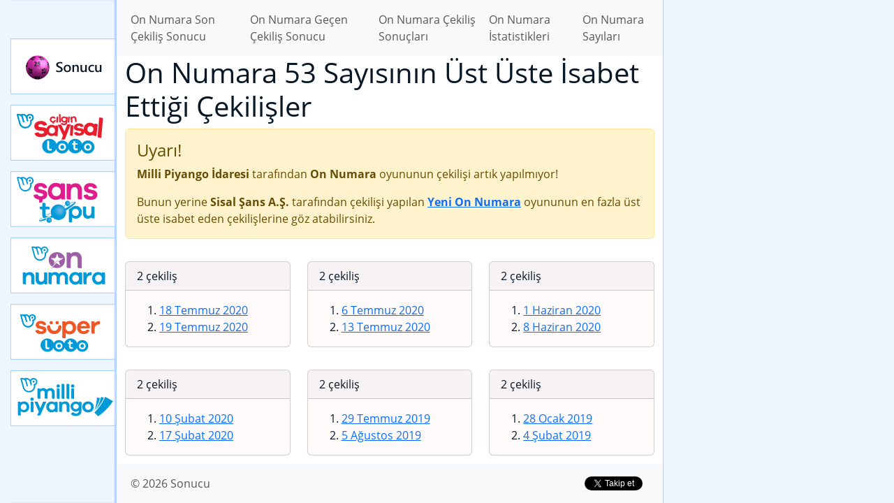

--- FILE ---
content_type: text/html; charset=UTF-8
request_url: https://sonucu.gen.tr/on-numara/istatistikler/en-fazla-ust-uste-isabet-eden-sayilar/53-sayisi?grup=4246
body_size: 5867
content:
<!DOCTYPE html>
<html lang="tr" class="h-100">
    <head>
        <meta charset="UTF-8" />
        <meta name="viewport" content="width=device-width, initial-scale=1, shrink-to-fit=no" />
        <link rel="manifest" href="/manifest.json">
        <meta property="fb:app_id" content="151465438546005" />
    <title>53 Sayısı – On Numara En Fazla Üst Üste İsabet Eden Sayılar – On Numara İstatistikleri – On Numara – Sonucu</title>
    <meta name="description" content="Milli Piyango İdaresi tarafından çekilişi yapılan On Numara şans oyununun çekiliş sonuçlarına göre güncellenen On Numara İstatistikleri - On Numara En Fazla Üst Üste İsabet Eden Sayılar arasında yer  alan 53 Sayısı" />
    <link rel="canonical" href="https://sonucu.gen.tr/on-numara/istatistikler/en-fazla-ust-uste-isabet-eden-sayilar/53-sayisi" />
    <link rel="amphtml" href="https://sonucu.gen.tr/amp/on-numara/istatistikler/en-fazla-ust-uste-isabet-eden-sayilar/53-sayisi" />
    <meta property="og:description" content="Milli Piyango İdaresi tarafından çekilişi yapılan On Numara şans oyununun çekiliş sonuçlarına göre güncellenen On Numara İstatistikleri - On Numara En Fazla Üst Üste İsabet Eden Sayılar arasında yer  alan 53 Sayısı" />
    <meta property="og:image" content="/images/social/on-numara.png" />
    <meta property="og:locale" content="tr_TR" />
    <meta property="og:site_name" content="Sonucu" />
    <meta property="og:title" content="53 Sayısı - On Numara En Fazla Üst Üste İsabet Eden Sayılar - On Numara İstatistikleri - On Numara - Sonucu" />
    <meta property="og:type" content="website" />
    <meta property="og:url" content="https://sonucu.gen.tr/on-numara/istatistikler/en-fazla-ust-uste-isabet-eden-sayilar/53-sayisi" />
    <meta name="twitter:card" content="summary" />
    <meta name="twitter:creator" content="@sonuclari" />
    <meta name="twitter:description" content="Milli Piyango İdaresi tarafından düzenlenen şans oyunlarının Sonucu" />
    <meta name="twitter:image" content="/images/social/on-numara.png" />
    <meta name="twitter:site" content="@sonuclari" />
    <meta name="twitter:title" content="Sonucu" />
                    <link rel="stylesheet" href="/build/global.28ec1cb3.css">
                            <script>var isCustomSalBlocked = 1;</script>
            <script src="/ads.js"></script>
            <script async src="https://www.googletagmanager.com/gtag/js?id=G-EJ71BZ46D4"></script>
            <script>
            window.dataLayer = window.dataLayer || [];
            function gtag(){dataLayer.push(arguments);}
            gtag('js', new Date());

            gtag('config', 'G-EJ71BZ46D4', {'dimension1': isCustomSalBlocked });
            </script>
                <script async src="//pagead2.googlesyndication.com/pagead/js/adsbygoogle.js"></script><script>(adsbygoogle = window.adsbygoogle || []).push({google_ad_client: "ca-pub-9171768594330084",enable_page_level_ads: true});</script>
    </head>
    <body class="d-flex flex-column h-100 game-on-numara">
        <div id="site-container">
            <div class="ad-box-top"><ins data-ad-slot="9484201850" data-ad-format="auto" data-full-width-responsive="true" data-ad-client="ca-pub-9171768594330084" class="adsbygoogle my-3" style="display:block;"></ins>
<script>(adsbygoogle = window.adsbygoogle || []).push({});</script></div>
                        <div class="container-body">
                <nav class="game-menu">
                    <ul>
                        <li><a class="" href="/">Sonucu</a></li>
                                                                                                                                                                                                                                                                                                                                                                                                                                                                                                                                                                                                                                                                            <li><a class="cilgin-sayisal-loto-online" href="/cilgin-sayisal-loto-online">Çılgın Sayısal Loto</a></li>
                                                                                                            <li><a class="sans-topu-online" href="/sans-topu-online">Yeni Şans Topu</a></li>
                                                                                                            <li><a class="on-numara-online" href="/on-numara-online">Yeni On Numara</a></li>
                                                                                                            <li><a class="super-loto-online" href="/super-loto-online">Yeni Süper Loto</a></li>
                                                                                                            <li><a class="milli-piyango-online" href="/milli-piyango-online">Yeni Milli Piyango</a></li>
                                                                        </ul>
                </nav>
                <div class="container-content">
                    <header>
                        <nav class="navbar navbar-expand-lg navbar-light bg-light">
                            <div class="container">
                                <button class="navbar-toggler" type="button" data-toggle="collapse" data-target="#navbarSupportedContent" aria-controls="navbarSupportedContent" aria-expanded="false" aria-label="Toggle navigation">
                                    <span class="navbar-toggler-icon"></span>
                                </button>

                                <div class="collapse navbar-collapse" id="navbarSupportedContent">
                                        <ul class="navbar-nav mr-auto">
        <li class="nav-item"><a class="nav-link" href="/on-numara/cekilis-sonuclari/son-cekilis-sonucu">On Numara Son Çekiliş Sonucu</a></li>
        <li class="nav-item"><a class="nav-link" href="/on-numara/cekilis-sonuclari/gecen-cekilis-sonucu">On Numara Geçen Çekiliş Sonucu</a></li>
        <li class="nav-item"><a class="nav-link" href="/on-numara/cekilis-sonuclari">On Numara Çekiliş Sonuçları</a></li>
        <li class="nav-item"><a class="nav-link" href="/on-numara/istatistikler">On Numara İstatistikleri</a></li>

                    <li class="nav-item"><a class="nav-link" href="/on-numara/sayilar">On Numara Sayıları</a></li>
            </ul>
                                </div>
                            </div>
                        </nav>
                    </header>
                    <main>
                        <div class="container">
                            <h1>On Numara  53 Sayısının Üst Üste İsabet Ettiği Çekilişler</h1>

        
                    <div class="alert alert-warning">
            <h4 class="alert-heading">Uyarı!</h4>
            <p><strong>Milli Piyango İdaresi</strong> tarafından <strong>On Numara</strong> oyununun çekilişi artık yapılmıyor!</p>
            <p class="mb-0">Bunun yerine <strong>Sisal Şans A.Ş.</strong> tarafından çekilişi yapılan     <strong><a href="/on-numara-online/istatistikler/en-fazla-ust-uste-isabet-eden-sayilar/53-sayisi">Yeni On Numara</a></strong> oyununun en fazla üst üste isabet eden çekilişlerine göz atabilirsiniz.
</p>
        </div>
    

    

    <div class="row">
                    <div class="col-md-4 py-3">
                <div class="card h-100 ">
                    <div class="card-header">2 çekiliş</div>
                    <div class="card-body">
                        <ol class="mb-0">
                                                                                                <li><a class="" href="/on-numara/cekilis-sonuclari/2020/07/941-sayili-18-temmuz-2020-tarihli-on-numara-cekilis-sonucu">18 Temmuz 2020</a></li>
                                                                                                <li><a class="" href="/on-numara/cekilis-sonuclari/2020/07/942-sayili-19-temmuz-2020-tarihli-on-numara-cekilis-sonucu">19 Temmuz 2020</a></li>
                                                </ol>
                    </div>
                </div>
            </div>
                    <div class="col-md-4 py-3">
                <div class="card h-100 ">
                    <div class="card-header">2 çekiliş</div>
                    <div class="card-body">
                        <ol class="mb-0">
                                                                                                <li><a class="" href="/on-numara/cekilis-sonuclari/2020/07/935-sayili-06-temmuz-2020-tarihli-on-numara-cekilis-sonucu">6 Temmuz 2020</a></li>
                                                                                                <li><a class="" href="/on-numara/cekilis-sonuclari/2020/07/936-sayili-13-temmuz-2020-tarihli-on-numara-cekilis-sonucu">13 Temmuz 2020</a></li>
                                                </ol>
                    </div>
                </div>
            </div>
                    <div class="col-md-4 py-3">
                <div class="card h-100 ">
                    <div class="card-header">2 çekiliş</div>
                    <div class="card-body">
                        <ol class="mb-0">
                                                                                                <li><a class="" href="/on-numara/cekilis-sonuclari/2020/06/930-sayili-01-haziran-2020-tarihli-on-numara-cekilis-sonucu">1 Haziran 2020</a></li>
                                                                                                <li><a class="" href="/on-numara/cekilis-sonuclari/2020/06/931-sayili-08-haziran-2020-tarihli-on-numara-cekilis-sonucu">8 Haziran 2020</a></li>
                                                </ol>
                    </div>
                </div>
            </div>
                    <div class="col-md-4 py-3">
                <div class="card h-100 ">
                    <div class="card-header">2 çekiliş</div>
                    <div class="card-body">
                        <ol class="mb-0">
                                                                                                <li><a class="" href="/on-numara/cekilis-sonuclari/2020/02/914-sayili-10-subat-2020-tarihli-on-numara-cekilis-sonucu">10 Şubat 2020</a></li>
                                                                                                <li><a class="" href="/on-numara/cekilis-sonuclari/2020/02/915-sayili-17-subat-2020-tarihli-on-numara-cekilis-sonucu">17 Şubat 2020</a></li>
                                                </ol>
                    </div>
                </div>
            </div>
                    <div class="col-md-4 py-3">
                <div class="card h-100 ">
                    <div class="card-header">2 çekiliş</div>
                    <div class="card-body">
                        <ol class="mb-0">
                                                                                                <li><a class="" href="/on-numara/cekilis-sonuclari/2019/07/886-sayili-29-temmuz-2019-tarihli-on-numara-cekilis-sonucu">29 Temmuz 2019</a></li>
                                                                                                <li><a class="" href="/on-numara/cekilis-sonuclari/2019/08/887-sayili-05-agustos-2019-tarihli-on-numara-cekilis-sonucu">5 Ağustos 2019</a></li>
                                                </ol>
                    </div>
                </div>
            </div>
                    <div class="col-md-4 py-3">
                <div class="card h-100 ">
                    <div class="card-header">2 çekiliş</div>
                    <div class="card-body">
                        <ol class="mb-0">
                                                                                                <li><a class="" href="/on-numara/cekilis-sonuclari/2019/01/860-sayili-28-ocak-2019-tarihli-on-numara-cekilis-sonucu">28 Ocak 2019</a></li>
                                                                                                <li><a class="" href="/on-numara/cekilis-sonuclari/2019/02/861-sayili-04-subat-2019-tarihli-on-numara-cekilis-sonucu">4 Şubat 2019</a></li>
                                                </ol>
                    </div>
                </div>
            </div>
                    <div class="col-md-4 py-3">
                <div class="card h-100 ">
                    <div class="card-header">5 çekiliş</div>
                    <div class="card-body">
                        <ol class="mb-0">
                                                                                                <li><a class="" href="/on-numara/cekilis-sonuclari/2018/09/841-sayili-17-eylul-2018-tarihli-on-numara-cekilis-sonucu">17 Eylül 2018</a></li>
                                                                                                <li><a class="" href="/on-numara/cekilis-sonuclari/2018/09/842-sayili-24-eylul-2018-tarihli-on-numara-cekilis-sonucu">24 Eylül 2018</a></li>
                                                                                                <li><a class="" href="/on-numara/cekilis-sonuclari/2018/10/843-sayili-01-ekim-2018-tarihli-on-numara-cekilis-sonucu">1 Ekim 2018</a></li>
                                                                                                <li><a class="" href="/on-numara/cekilis-sonuclari/2018/10/844-sayili-08-ekim-2018-tarihli-on-numara-cekilis-sonucu">8 Ekim 2018</a></li>
                                                                                                <li><a class="" href="/on-numara/cekilis-sonuclari/2018/10/845-sayili-15-ekim-2018-tarihli-on-numara-cekilis-sonucu">15 Ekim 2018</a></li>
                                                </ol>
                    </div>
                </div>
            </div>
                    <div class="col-md-4 py-3">
                <div class="card h-100 ">
                    <div class="card-header">2 çekiliş</div>
                    <div class="card-body">
                        <ol class="mb-0">
                                                                                                <li><a class="" href="/on-numara/cekilis-sonuclari/2018/07/834-sayili-30-temmuz-2018-tarihli-on-numara-cekilis-sonucu">30 Temmuz 2018</a></li>
                                                                                                <li><a class="" href="/on-numara/cekilis-sonuclari/2018/08/835-sayili-06-agustos-2018-tarihli-on-numara-cekilis-sonucu">6 Ağustos 2018</a></li>
                                                </ol>
                    </div>
                </div>
            </div>
                    <div class="col-md-4 py-3">
                <div class="card h-100 ">
                    <div class="card-header">2 çekiliş</div>
                    <div class="card-body">
                        <ol class="mb-0">
                                                                                                <li><a class="" href="/on-numara/cekilis-sonuclari/2018/05/824-sayili-21-mayis-2018-tarihli-on-numara-cekilis-sonucu">21 Mayıs 2018</a></li>
                                                                                                <li><a class="" href="/on-numara/cekilis-sonuclari/2018/05/825-sayili-28-mayis-2018-tarihli-on-numara-cekilis-sonucu">28 Mayıs 2018</a></li>
                                                </ol>
                    </div>
                </div>
            </div>
                    <div class="col-md-4 py-3">
                <div class="card h-100 ">
                    <div class="card-header">2 çekiliş</div>
                    <div class="card-body">
                        <ol class="mb-0">
                                                                                                <li><a class="" href="/on-numara/cekilis-sonuclari/2018/04/818-sayili-09-nisan-2018-tarihli-on-numara-cekilis-sonucu">9 Nisan 2018</a></li>
                                                                                                <li><a class="" href="/on-numara/cekilis-sonuclari/2018/04/819-sayili-16-nisan-2018-tarihli-on-numara-cekilis-sonucu">16 Nisan 2018</a></li>
                                                </ol>
                    </div>
                </div>
            </div>
                    <div class="col-md-4 py-3">
                <div class="card h-100 ">
                    <div class="card-header">2 çekiliş</div>
                    <div class="card-body">
                        <ol class="mb-0">
                                                                                                <li><a class="" href="/on-numara/cekilis-sonuclari/2017/05/772-sayili-22-mayis-2017-tarihli-on-numara-cekilis-sonucu">22 Mayıs 2017</a></li>
                                                                                                <li><a class="" href="/on-numara/cekilis-sonuclari/2017/05/773-sayili-29-mayis-2017-tarihli-on-numara-cekilis-sonucu">29 Mayıs 2017</a></li>
                                                </ol>
                    </div>
                </div>
            </div>
                    <div class="col-md-4 py-3">
                <div class="card h-100 ">
                    <div class="card-header">2 çekiliş</div>
                    <div class="card-body">
                        <ol class="mb-0">
                                                                                                <li><a class="" href="/on-numara/cekilis-sonuclari/2017/01/755-sayili-23-ocak-2017-tarihli-on-numara-cekilis-sonucu">23 Ocak 2017</a></li>
                                                                                                <li><a class="" href="/on-numara/cekilis-sonuclari/2017/01/756-sayili-30-ocak-2017-tarihli-on-numara-cekilis-sonucu">30 Ocak 2017</a></li>
                                                </ol>
                    </div>
                </div>
            </div>
                    <div class="col-md-4 py-3">
                <div class="card h-100 ">
                    <div class="card-header">2 çekiliş</div>
                    <div class="card-body">
                        <ol class="mb-0">
                                                                                                <li><a class="" href="/on-numara/cekilis-sonuclari/2016/04/714-sayili-11-nisan-2016-tarihli-on-numara-cekilis-sonucu">11 Nisan 2016</a></li>
                                                                                                <li><a class="" href="/on-numara/cekilis-sonuclari/2016/04/715-sayili-18-nisan-2016-tarihli-on-numara-cekilis-sonucu">18 Nisan 2016</a></li>
                                                </ol>
                    </div>
                </div>
            </div>
                    <div class="col-md-4 py-3">
                <div class="card h-100 ">
                    <div class="card-header">3 çekiliş</div>
                    <div class="card-body">
                        <ol class="mb-0">
                                                                                                <li><a class="" href="/on-numara/cekilis-sonuclari/2015/06/672-sayili-22-haziran-2015-tarihli-on-numara-cekilis-sonucu">22 Haziran 2015</a></li>
                                                                                                <li><a class="" href="/on-numara/cekilis-sonuclari/2015/06/673-sayili-29-haziran-2015-tarihli-on-numara-cekilis-sonucu">29 Haziran 2015</a></li>
                                                                                                <li><a class="" href="/on-numara/cekilis-sonuclari/2015/07/674-sayili-06-temmuz-2015-tarihli-on-numara-cekilis-sonucu">6 Temmuz 2015</a></li>
                                                </ol>
                    </div>
                </div>
            </div>
                    <div class="col-md-4 py-3">
                <div class="card h-100 ">
                    <div class="card-header">2 çekiliş</div>
                    <div class="card-body">
                        <ol class="mb-0">
                                                                                                <li><a class="" href="/on-numara/cekilis-sonuclari/2015/03/660-sayili-30-mart-2015-tarihli-on-numara-cekilis-sonucu">30 Mart 2015</a></li>
                                                                                                <li><a class="" href="/on-numara/cekilis-sonuclari/2015/04/661-sayili-06-nisan-2015-tarihli-on-numara-cekilis-sonucu">6 Nisan 2015</a></li>
                                                </ol>
                    </div>
                </div>
            </div>
                    <div class="col-md-4 py-3">
                <div class="card h-100 ">
                    <div class="card-header">3 çekiliş</div>
                    <div class="card-body">
                        <ol class="mb-0">
                                                                                                <li><a class="" href="/on-numara/cekilis-sonuclari/2014/11/640-sayili-10-kasim-2014-tarihli-on-numara-cekilis-sonucu">10 Kasım 2014</a></li>
                                                                                                <li><a class="" href="/on-numara/cekilis-sonuclari/2014/11/641-sayili-17-kasim-2014-tarihli-on-numara-cekilis-sonucu">17 Kasım 2014</a></li>
                                                                                                <li><a class="" href="/on-numara/cekilis-sonuclari/2014/11/642-sayili-24-kasim-2014-tarihli-on-numara-cekilis-sonucu">24 Kasım 2014</a></li>
                                                </ol>
                    </div>
                </div>
            </div>
                    <div class="col-md-4 py-3">
                <div class="card h-100 ">
                    <div class="card-header">2 çekiliş</div>
                    <div class="card-body">
                        <ol class="mb-0">
                                                                                                <li><a class="" href="/on-numara/cekilis-sonuclari/2014/08/626-sayili-04-agustos-2014-tarihli-on-numara-cekilis-sonucu">4 Ağustos 2014</a></li>
                                                                                                <li><a class="" href="/on-numara/cekilis-sonuclari/2014/08/627-sayili-11-agustos-2014-tarihli-on-numara-cekilis-sonucu">11 Ağustos 2014</a></li>
                                                </ol>
                    </div>
                </div>
            </div>
                    <div class="col-md-4 py-3">
                <div class="card h-100 ">
                    <div class="card-header">2 çekiliş</div>
                    <div class="card-body">
                        <ol class="mb-0">
                                                                                                <li><a class="" href="/on-numara/cekilis-sonuclari/2013/01/544-sayili-07-ocak-2013-tarihli-on-numara-cekilis-sonucu">7 Ocak 2013</a></li>
                                                                                                <li><a class="" href="/on-numara/cekilis-sonuclari/2013/01/545-sayili-14-ocak-2013-tarihli-on-numara-cekilis-sonucu">14 Ocak 2013</a></li>
                                                </ol>
                    </div>
                </div>
            </div>
                    <div class="col-md-4 py-3">
                <div class="card h-100 ">
                    <div class="card-header">2 çekiliş</div>
                    <div class="card-body">
                        <ol class="mb-0">
                                                                                                <li><a class="" href="/on-numara/cekilis-sonuclari/2012/08/525-sayili-27-agustos-2012-tarihli-on-numara-cekilis-sonucu">27 Ağustos 2012</a></li>
                                                                                                <li><a class="" href="/on-numara/cekilis-sonuclari/2012/09/526-sayili-03-eylul-2012-tarihli-on-numara-cekilis-sonucu">3 Eylül 2012</a></li>
                                                </ol>
                    </div>
                </div>
            </div>
                    <div class="col-md-4 py-3">
                <div class="card h-100 ">
                    <div class="card-header">2 çekiliş</div>
                    <div class="card-body">
                        <ol class="mb-0">
                                                                                                <li><a class="" href="/on-numara/cekilis-sonuclari/2012/07/517-sayili-02-temmuz-2012-tarihli-on-numara-cekilis-sonucu">2 Temmuz 2012</a></li>
                                                                                                <li><a class="" href="/on-numara/cekilis-sonuclari/2012/07/518-sayili-09-temmuz-2012-tarihli-on-numara-cekilis-sonucu">9 Temmuz 2012</a></li>
                                                </ol>
                    </div>
                </div>
            </div>
                    <div class="col-md-4 py-3">
                <div class="card h-100 ">
                    <div class="card-header">2 çekiliş</div>
                    <div class="card-body">
                        <ol class="mb-0">
                                                                                                <li><a class="" href="/on-numara/cekilis-sonuclari/2012/04/508-sayili-30-nisan-2012-tarihli-on-numara-cekilis-sonucu">30 Nisan 2012</a></li>
                                                                                                <li><a class="" href="/on-numara/cekilis-sonuclari/2012/05/509-sayili-07-mayis-2012-tarihli-on-numara-cekilis-sonucu">7 Mayıs 2012</a></li>
                                                </ol>
                    </div>
                </div>
            </div>
                    <div class="col-md-4 py-3">
                <div class="card h-100 ">
                    <div class="card-header">3 çekiliş</div>
                    <div class="card-body">
                        <ol class="mb-0">
                                                                                                <li><a class="" href="/on-numara/cekilis-sonuclari/2012/03/500-sayili-05-mart-2012-tarihli-on-numara-cekilis-sonucu">5 Mart 2012</a></li>
                                                                                                <li><a class="" href="/on-numara/cekilis-sonuclari/2012/03/501-sayili-12-mart-2012-tarihli-on-numara-cekilis-sonucu">12 Mart 2012</a></li>
                                                                                                <li><a class="" href="/on-numara/cekilis-sonuclari/2012/03/502-sayili-19-mart-2012-tarihli-on-numara-cekilis-sonucu">19 Mart 2012</a></li>
                                                </ol>
                    </div>
                </div>
            </div>
                    <div class="col-md-4 py-3">
                <div class="card h-100 ">
                    <div class="card-header">3 çekiliş</div>
                    <div class="card-body">
                        <ol class="mb-0">
                                                                                                <li><a class="" href="/on-numara/cekilis-sonuclari/2011/12/487-sayili-05-aralik-2011-tarihli-on-numara-cekilis-sonucu">5 Aralık 2011</a></li>
                                                                                                <li><a class="" href="/on-numara/cekilis-sonuclari/2011/12/488-sayili-12-aralik-2011-tarihli-on-numara-cekilis-sonucu">12 Aralık 2011</a></li>
                                                                                                <li><a class="" href="/on-numara/cekilis-sonuclari/2011/12/489-sayili-19-aralik-2011-tarihli-on-numara-cekilis-sonucu">19 Aralık 2011</a></li>
                                                </ol>
                    </div>
                </div>
            </div>
                    <div class="col-md-4 py-3">
                <div class="card h-100 ">
                    <div class="card-header">2 çekiliş</div>
                    <div class="card-body">
                        <ol class="mb-0">
                                                                                                <li><a class="" href="/on-numara/cekilis-sonuclari/2011/10/481-sayili-24-ekim-2011-tarihli-on-numara-cekilis-sonucu">24 Ekim 2011</a></li>
                                                                                                <li><a class="" href="/on-numara/cekilis-sonuclari/2011/10/482-sayili-31-ekim-2011-tarihli-on-numara-cekilis-sonucu">31 Ekim 2011</a></li>
                                                </ol>
                    </div>
                </div>
            </div>
                    <div class="col-md-4 py-3">
                <div class="card h-100 ">
                    <div class="card-header">2 çekiliş</div>
                    <div class="card-body">
                        <ol class="mb-0">
                                                                                                <li><a class="" href="/on-numara/cekilis-sonuclari/2011/07/467-sayili-18-temmuz-2011-tarihli-on-numara-cekilis-sonucu">18 Temmuz 2011</a></li>
                                                                                                <li><a class="" href="/on-numara/cekilis-sonuclari/2011/07/468-sayili-25-temmuz-2011-tarihli-on-numara-cekilis-sonucu">25 Temmuz 2011</a></li>
                                                </ol>
                    </div>
                </div>
            </div>
                    <div class="col-md-4 py-3">
                <div class="card h-100 ">
                    <div class="card-header">2 çekiliş</div>
                    <div class="card-body">
                        <ol class="mb-0">
                                                                                                <li><a class="" href="/on-numara/cekilis-sonuclari/2011/03/450-sayili-21-mart-2011-tarihli-on-numara-cekilis-sonucu">21 Mart 2011</a></li>
                                                                                                <li><a class="" href="/on-numara/cekilis-sonuclari/2011/03/451-sayili-28-mart-2011-tarihli-on-numara-cekilis-sonucu">28 Mart 2011</a></li>
                                                </ol>
                    </div>
                </div>
            </div>
                    <div class="col-md-4 py-3">
                <div class="card h-100 ">
                    <div class="card-header">2 çekiliş</div>
                    <div class="card-body">
                        <ol class="mb-0">
                                                                                                <li><a class="" href="/on-numara/cekilis-sonuclari/2010/11/432-sayili-15-kasim-2010-tarihli-on-numara-cekilis-sonucu">15 Kasım 2010</a></li>
                                                                                                <li><a class="" href="/on-numara/cekilis-sonuclari/2010/11/433-sayili-22-kasim-2010-tarihli-on-numara-cekilis-sonucu">22 Kasım 2010</a></li>
                                                </ol>
                    </div>
                </div>
            </div>
                    <div class="col-md-4 py-3">
                <div class="card h-100 ">
                    <div class="card-header">3 çekiliş</div>
                    <div class="card-body">
                        <ol class="mb-0">
                                                                                                <li><a class="" href="/on-numara/cekilis-sonuclari/2009/06/360-sayili-29-haziran-2009-tarihli-on-numara-cekilis-sonucu">29 Haziran 2009</a></li>
                                                                                                <li><a class="" href="/on-numara/cekilis-sonuclari/2009/07/361-sayili-06-temmuz-2009-tarihli-on-numara-cekilis-sonucu">6 Temmuz 2009</a></li>
                                                                                                <li><a class="" href="/on-numara/cekilis-sonuclari/2009/07/362-sayili-13-temmuz-2009-tarihli-on-numara-cekilis-sonucu">13 Temmuz 2009</a></li>
                                                </ol>
                    </div>
                </div>
            </div>
                    <div class="col-md-4 py-3">
                <div class="card h-100 ">
                    <div class="card-header">2 çekiliş</div>
                    <div class="card-body">
                        <ol class="mb-0">
                                                                                                <li><a class="" href="/on-numara/cekilis-sonuclari/2009/05/352-sayili-04-mayis-2009-tarihli-on-numara-cekilis-sonucu">4 Mayıs 2009</a></li>
                                                                                                <li><a class="" href="/on-numara/cekilis-sonuclari/2009/05/353-sayili-11-mayis-2009-tarihli-on-numara-cekilis-sonucu">11 Mayıs 2009</a></li>
                                                </ol>
                    </div>
                </div>
            </div>
                    <div class="col-md-4 py-3">
                <div class="card h-100 ">
                    <div class="card-header">2 çekiliş</div>
                    <div class="card-body">
                        <ol class="mb-0">
                                                                                                <li><a class="" href="/on-numara/cekilis-sonuclari/2009/03/346-sayili-23-mart-2009-tarihli-on-numara-cekilis-sonucu">23 Mart 2009</a></li>
                                                                                                <li><a class="" href="/on-numara/cekilis-sonuclari/2009/03/347-sayili-30-mart-2009-tarihli-on-numara-cekilis-sonucu">30 Mart 2009</a></li>
                                                </ol>
                    </div>
                </div>
            </div>
                    <div class="col-md-4 py-3">
                <div class="card h-100 ">
                    <div class="card-header">2 çekiliş</div>
                    <div class="card-body">
                        <ol class="mb-0">
                                                                                                <li><a class="" href="/on-numara/cekilis-sonuclari/2008/12/333-sayili-22-aralik-2008-tarihli-on-numara-cekilis-sonucu">22 Aralık 2008</a></li>
                                                                                                <li><a class="" href="/on-numara/cekilis-sonuclari/2008/12/334-sayili-29-aralik-2008-tarihli-on-numara-cekilis-sonucu">29 Aralık 2008</a></li>
                                                </ol>
                    </div>
                </div>
            </div>
                    <div class="col-md-4 py-3">
                <div class="card h-100 ">
                    <div class="card-header">2 çekiliş</div>
                    <div class="card-body">
                        <ol class="mb-0">
                                                                                                <li><a class="" href="/on-numara/cekilis-sonuclari/2008/08/315-sayili-18-agustos-2008-tarihli-on-numara-cekilis-sonucu">18 Ağustos 2008</a></li>
                                                                                                <li><a class="" href="/on-numara/cekilis-sonuclari/2008/08/316-sayili-25-agustos-2008-tarihli-on-numara-cekilis-sonucu">25 Ağustos 2008</a></li>
                                                </ol>
                    </div>
                </div>
            </div>
                    <div class="col-md-4 py-3">
                <div class="card h-100 ">
                    <div class="card-header">2 çekiliş</div>
                    <div class="card-body">
                        <ol class="mb-0">
                                                                                                <li><a class="" href="/on-numara/cekilis-sonuclari/2008/07/309-sayili-07-temmuz-2008-tarihli-on-numara-cekilis-sonucu">7 Temmuz 2008</a></li>
                                                                                                <li><a class="" href="/on-numara/cekilis-sonuclari/2008/07/310-sayili-14-temmuz-2008-tarihli-on-numara-cekilis-sonucu">14 Temmuz 2008</a></li>
                                                </ol>
                    </div>
                </div>
            </div>
                    <div class="col-md-4 py-3">
                <div class="card h-100 ">
                    <div class="card-header">2 çekiliş</div>
                    <div class="card-body">
                        <ol class="mb-0">
                                                                                                <li><a class="" href="/on-numara/cekilis-sonuclari/2008/03/295-sayili-31-mart-2008-tarihli-on-numara-cekilis-sonucu">31 Mart 2008</a></li>
                                                                                                <li><a class="" href="/on-numara/cekilis-sonuclari/2008/04/296-sayili-07-nisan-2008-tarihli-on-numara-cekilis-sonucu">7 Nisan 2008</a></li>
                                                </ol>
                    </div>
                </div>
            </div>
                    <div class="col-md-4 py-3">
                <div class="card h-100 ">
                    <div class="card-header">2 çekiliş</div>
                    <div class="card-body">
                        <ol class="mb-0">
                                                                                                <li><a class="" href="/on-numara/cekilis-sonuclari/2008/01/286-sayili-28-ocak-2008-tarihli-on-numara-cekilis-sonucu">28 Ocak 2008</a></li>
                                                                                                <li><a class="" href="/on-numara/cekilis-sonuclari/2008/02/287-sayili-04-subat-2008-tarihli-on-numara-cekilis-sonucu">4 Şubat 2008</a></li>
                                                </ol>
                    </div>
                </div>
            </div>
                    <div class="col-md-4 py-3">
                <div class="card h-100 ">
                    <div class="card-header">3 çekiliş</div>
                    <div class="card-body">
                        <ol class="mb-0">
                                                                                                <li><a class="" href="/on-numara/cekilis-sonuclari/2007/01/233-sayili-22-ocak-2007-tarihli-on-numara-cekilis-sonucu">22 Ocak 2007</a></li>
                                                                                                <li><a class="" href="/on-numara/cekilis-sonuclari/2007/01/234-sayili-29-ocak-2007-tarihli-on-numara-cekilis-sonucu">29 Ocak 2007</a></li>
                                                                                                <li><a class="" href="/on-numara/cekilis-sonuclari/2007/02/235-sayili-05-subat-2007-tarihli-on-numara-cekilis-sonucu">5 Şubat 2007</a></li>
                                                </ol>
                    </div>
                </div>
            </div>
                    <div class="col-md-4 py-3">
                <div class="card h-100  bg-primary text-white">
                    <div class="card-header">2 çekiliş</div>
                    <div class="card-body">
                        <ol class="mb-0">
                                                                                                <li><a class="text-white" href="/on-numara/cekilis-sonuclari/2007/01/230-sayili-01-ocak-2007-tarihli-on-numara-cekilis-sonucu">1 Ocak 2007</a></li>
                                                                                                <li><a class="text-white" href="/on-numara/cekilis-sonuclari/2007/01/231-sayili-08-ocak-2007-tarihli-on-numara-cekilis-sonucu">8 Ocak 2007</a></li>
                                                </ol>
                    </div>
                </div>
            </div>
                    <div class="col-md-4 py-3">
                <div class="card h-100 ">
                    <div class="card-header">3 çekiliş</div>
                    <div class="card-body">
                        <ol class="mb-0">
                                                                                                <li><a class="" href="/on-numara/cekilis-sonuclari/2006/10/219-sayili-16-ekim-2006-tarihli-on-numara-cekilis-sonucu">16 Ekim 2006</a></li>
                                                                                                <li><a class="" href="/on-numara/cekilis-sonuclari/2006/10/220-sayili-23-ekim-2006-tarihli-on-numara-cekilis-sonucu">23 Ekim 2006</a></li>
                                                                                                <li><a class="" href="/on-numara/cekilis-sonuclari/2006/10/221-sayili-30-ekim-2006-tarihli-on-numara-cekilis-sonucu">30 Ekim 2006</a></li>
                                                </ol>
                    </div>
                </div>
            </div>
                    <div class="col-md-4 py-3">
                <div class="card h-100 ">
                    <div class="card-header">2 çekiliş</div>
                    <div class="card-body">
                        <ol class="mb-0">
                                                                                                <li><a class="" href="/on-numara/cekilis-sonuclari/2006/09/215-sayili-18-eylul-2006-tarihli-on-numara-cekilis-sonucu">18 Eylül 2006</a></li>
                                                                                                <li><a class="" href="/on-numara/cekilis-sonuclari/2006/09/216-sayili-25-eylul-2006-tarihli-on-numara-cekilis-sonucu">25 Eylül 2006</a></li>
                                                </ol>
                    </div>
                </div>
            </div>
                    <div class="col-md-4 py-3">
                <div class="card h-100 ">
                    <div class="card-header">2 çekiliş</div>
                    <div class="card-body">
                        <ol class="mb-0">
                                                                                                <li><a class="" href="/on-numara/cekilis-sonuclari/2006/08/210-sayili-14-agustos-2006-tarihli-on-numara-cekilis-sonucu">14 Ağustos 2006</a></li>
                                                                                                <li><a class="" href="/on-numara/cekilis-sonuclari/2006/08/211-sayili-21-agustos-2006-tarihli-on-numara-cekilis-sonucu">21 Ağustos 2006</a></li>
                                                </ol>
                    </div>
                </div>
            </div>
                    <div class="col-md-4 py-3">
                <div class="card h-100 ">
                    <div class="card-header">2 çekiliş</div>
                    <div class="card-body">
                        <ol class="mb-0">
                                                                                                <li><a class="" href="/on-numara/cekilis-sonuclari/2006/05/199-sayili-29-mayis-2006-tarihli-on-numara-cekilis-sonucu">29 Mayıs 2006</a></li>
                                                                                                <li><a class="" href="/on-numara/cekilis-sonuclari/2006/06/200-sayili-05-haziran-2006-tarihli-on-numara-cekilis-sonucu">5 Haziran 2006</a></li>
                                                </ol>
                    </div>
                </div>
            </div>
                    <div class="col-md-4 py-3">
                <div class="card h-100 ">
                    <div class="card-header">2 çekiliş</div>
                    <div class="card-body">
                        <ol class="mb-0">
                                                                                                <li><a class="" href="/on-numara/cekilis-sonuclari/2005/09/161-sayili-05-eylul-2005-tarihli-on-numara-cekilis-sonucu">5 Eylül 2005</a></li>
                                                                                                <li><a class="" href="/on-numara/cekilis-sonuclari/2005/09/162-sayili-12-eylul-2005-tarihli-on-numara-cekilis-sonucu">12 Eylül 2005</a></li>
                                                </ol>
                    </div>
                </div>
            </div>
                    <div class="col-md-4 py-3">
                <div class="card h-100 ">
                    <div class="card-header">2 çekiliş</div>
                    <div class="card-body">
                        <ol class="mb-0">
                                                                                                <li><a class="" href="/on-numara/cekilis-sonuclari/2005/06/151-sayili-27-haziran-2005-tarihli-on-numara-cekilis-sonucu">27 Haziran 2005</a></li>
                                                                                                <li><a class="" href="/on-numara/cekilis-sonuclari/2005/07/152-sayili-04-temmuz-2005-tarihli-on-numara-cekilis-sonucu">4 Temmuz 2005</a></li>
                                                </ol>
                    </div>
                </div>
            </div>
                    <div class="col-md-4 py-3">
                <div class="card h-100 ">
                    <div class="card-header">2 çekiliş</div>
                    <div class="card-body">
                        <ol class="mb-0">
                                                                                                <li><a class="" href="/on-numara/cekilis-sonuclari/2005/04/140-sayili-11-nisan-2005-tarihli-on-numara-cekilis-sonucu">11 Nisan 2005</a></li>
                                                                                                <li><a class="" href="/on-numara/cekilis-sonuclari/2005/04/141-sayili-18-nisan-2005-tarihli-on-numara-cekilis-sonucu">18 Nisan 2005</a></li>
                                                </ol>
                    </div>
                </div>
            </div>
                    <div class="col-md-4 py-3">
                <div class="card h-100 ">
                    <div class="card-header">2 çekiliş</div>
                    <div class="card-body">
                        <ol class="mb-0">
                                                                                                <li><a class="" href="/on-numara/cekilis-sonuclari/2004/05/92-sayili-10-mayis-2004-tarihli-on-numara-cekilis-sonucu">10 Mayıs 2004</a></li>
                                                                                                <li><a class="" href="/on-numara/cekilis-sonuclari/2004/05/93-sayili-17-mayis-2004-tarihli-on-numara-cekilis-sonucu">17 Mayıs 2004</a></li>
                                                </ol>
                    </div>
                </div>
            </div>
                    <div class="col-md-4 py-3">
                <div class="card h-100 ">
                    <div class="card-header">2 çekiliş</div>
                    <div class="card-body">
                        <ol class="mb-0">
                                                                                                <li><a class="" href="/on-numara/cekilis-sonuclari/2003/12/71-sayili-15-aralik-2003-tarihli-on-numara-cekilis-sonucu">15 Aralık 2003</a></li>
                                                                                                <li><a class="" href="/on-numara/cekilis-sonuclari/2003/12/72-sayili-22-aralik-2003-tarihli-on-numara-cekilis-sonucu">22 Aralık 2003</a></li>
                                                </ol>
                    </div>
                </div>
            </div>
                    <div class="col-md-4 py-3">
                <div class="card h-100 ">
                    <div class="card-header">2 çekiliş</div>
                    <div class="card-body">
                        <ol class="mb-0">
                                                                                                <li><a class="" href="/on-numara/cekilis-sonuclari/2003/07/50-sayili-21-temmuz-2003-tarihli-on-numara-cekilis-sonucu">21 Temmuz 2003</a></li>
                                                                                                <li><a class="" href="/on-numara/cekilis-sonuclari/2003/07/51-sayili-28-temmuz-2003-tarihli-on-numara-cekilis-sonucu">28 Temmuz 2003</a></li>
                                                </ol>
                    </div>
                </div>
            </div>
                    <div class="col-md-4 py-3">
                <div class="card h-100 ">
                    <div class="card-header">4 çekiliş</div>
                    <div class="card-body">
                        <ol class="mb-0">
                                                                                                <li><a class="" href="/on-numara/cekilis-sonuclari/2003/06/45-sayili-16-haziran-2003-tarihli-on-numara-cekilis-sonucu">16 Haziran 2003</a></li>
                                                                                                <li><a class="" href="/on-numara/cekilis-sonuclari/2003/06/46-sayili-23-haziran-2003-tarihli-on-numara-cekilis-sonucu">23 Haziran 2003</a></li>
                                                                                                <li><a class="" href="/on-numara/cekilis-sonuclari/2003/06/47-sayili-30-haziran-2003-tarihli-on-numara-cekilis-sonucu">30 Haziran 2003</a></li>
                                                                                                <li><a class="" href="/on-numara/cekilis-sonuclari/2003/07/48-sayili-07-temmuz-2003-tarihli-on-numara-cekilis-sonucu">7 Temmuz 2003</a></li>
                                                </ol>
                    </div>
                </div>
            </div>
                    <div class="col-md-4 py-3">
                <div class="card h-100 ">
                    <div class="card-header">3 çekiliş</div>
                    <div class="card-body">
                        <ol class="mb-0">
                                                                                                <li><a class="" href="/on-numara/cekilis-sonuclari/2003/02/29-sayili-24-subat-2003-tarihli-on-numara-cekilis-sonucu">24 Şubat 2003</a></li>
                                                                                                <li><a class="" href="/on-numara/cekilis-sonuclari/2003/03/30-sayili-03-mart-2003-tarihli-on-numara-cekilis-sonucu">3 Mart 2003</a></li>
                                                                                                <li><a class="" href="/on-numara/cekilis-sonuclari/2003/03/31-sayili-10-mart-2003-tarihli-on-numara-cekilis-sonucu">10 Mart 2003</a></li>
                                                </ol>
                    </div>
                </div>
            </div>
                    <div class="col-md-4 py-3">
                <div class="card h-100 ">
                    <div class="card-header">4 çekiliş</div>
                    <div class="card-body">
                        <ol class="mb-0">
                                                                                                <li><a class="" href="/on-numara/cekilis-sonuclari/2003/01/24-sayili-20-ocak-2003-tarihli-on-numara-cekilis-sonucu">20 Ocak 2003</a></li>
                                                                                                <li><a class="" href="/on-numara/cekilis-sonuclari/2003/01/25-sayili-27-ocak-2003-tarihli-on-numara-cekilis-sonucu">27 Ocak 2003</a></li>
                                                                                                <li><a class="" href="/on-numara/cekilis-sonuclari/2003/02/26-sayili-03-subat-2003-tarihli-on-numara-cekilis-sonucu">3 Şubat 2003</a></li>
                                                                                                <li><a class="" href="/on-numara/cekilis-sonuclari/2003/02/27-sayili-10-subat-2003-tarihli-on-numara-cekilis-sonucu">10 Şubat 2003</a></li>
                                                </ol>
                    </div>
                </div>
            </div>
            </div>
                        </div>
                    </main>
                    <footer>
                        <nav class="navbar navbar-expand-lg navbar-light bg-light">
                            <div class="container">
                                <ul class="navbar-nav mr-auto">
                                    <li class="nav-item"><a class="nav-link" href="/">&copy; 2026 Sonucu</a></li>
                                                                    </ul>

                                <div class="social-buttons">
                                    <a rel="nofollow" href="https://www.facebook.com/199429827060973" class="fb-like" data-href="https://www.facebook.com/199429827060973" data-send="false" data-layout="button_count" data-width="150"
                                       data-show-faces="false">Beğen</a>
                                    <a rel="nofollow" href="https://twitter.com/sonuclari" class="twitter-follow-button" data-show-screen-name=
                                    "false" data-show-count="true" data-width="140px" data-lang="tr">Takip Et</a>
                                </div>
                            </div>
                        </nav>
                    </footer>
                </div>
            </div>
        </div>
                    <script src="/build/runtime.8ab7f0c8.js" defer></script><script src="/build/710.2a79aa58.js" defer></script><script src="/build/697.ac5c1344.js" defer></script><script src="/build/app.249bd3e1.js" defer></script>

                        <script>
                window.fbAsyncInit = function() {
                    FB.init({
                        appId: '151465438546005',
                        autoLogAppEvents : true,
                        xfbml: true,
                        version: 'v5.0'
                    });
                };
            </script>
            <script async defer src="https://connect.facebook.net/tr_TR/sdk.js"></script>
            <script>window.twttr = (function(d, s, id) {
                    var js, fjs = d.getElementsByTagName(s)[0], t = window.twttr || {}; if (d.getElementById(id)) return t;
                    js = d.createElement(s); js.id = id; js.src = "https://platform.twitter.com/widgets.js"; fjs.parentNode.insertBefore(js, fjs);
                    t._e = []; t.ready = function(f) { t._e.push(f); }; return t;
                }(document, "script", "twitter-wjs"));</script>
            <script>
                var applicationServerPublicKey = 'BH4jgw7OUfVbpgx0kW38UXn892o4SWxSMrmQHMkDfU27ZEu877OLg4PZLwhPWYxJ2TzSpU7lhLajNzAIiXamLfY';
            </script>
            <script src="/build/909.99176152.js" defer></script><script src="/build/push.50bec11e.js" defer></script>
            
            </body>
</html>


--- FILE ---
content_type: text/html; charset=utf-8
request_url: https://www.google.com/recaptcha/api2/aframe
body_size: 267
content:
<!DOCTYPE HTML><html><head><meta http-equiv="content-type" content="text/html; charset=UTF-8"></head><body><script nonce="oMuFgqpdPf4ORAiuZVRGdg">/** Anti-fraud and anti-abuse applications only. See google.com/recaptcha */ try{var clients={'sodar':'https://pagead2.googlesyndication.com/pagead/sodar?'};window.addEventListener("message",function(a){try{if(a.source===window.parent){var b=JSON.parse(a.data);var c=clients[b['id']];if(c){var d=document.createElement('img');d.src=c+b['params']+'&rc='+(localStorage.getItem("rc::a")?sessionStorage.getItem("rc::b"):"");window.document.body.appendChild(d);sessionStorage.setItem("rc::e",parseInt(sessionStorage.getItem("rc::e")||0)+1);localStorage.setItem("rc::h",'1769618329640');}}}catch(b){}});window.parent.postMessage("_grecaptcha_ready", "*");}catch(b){}</script></body></html>